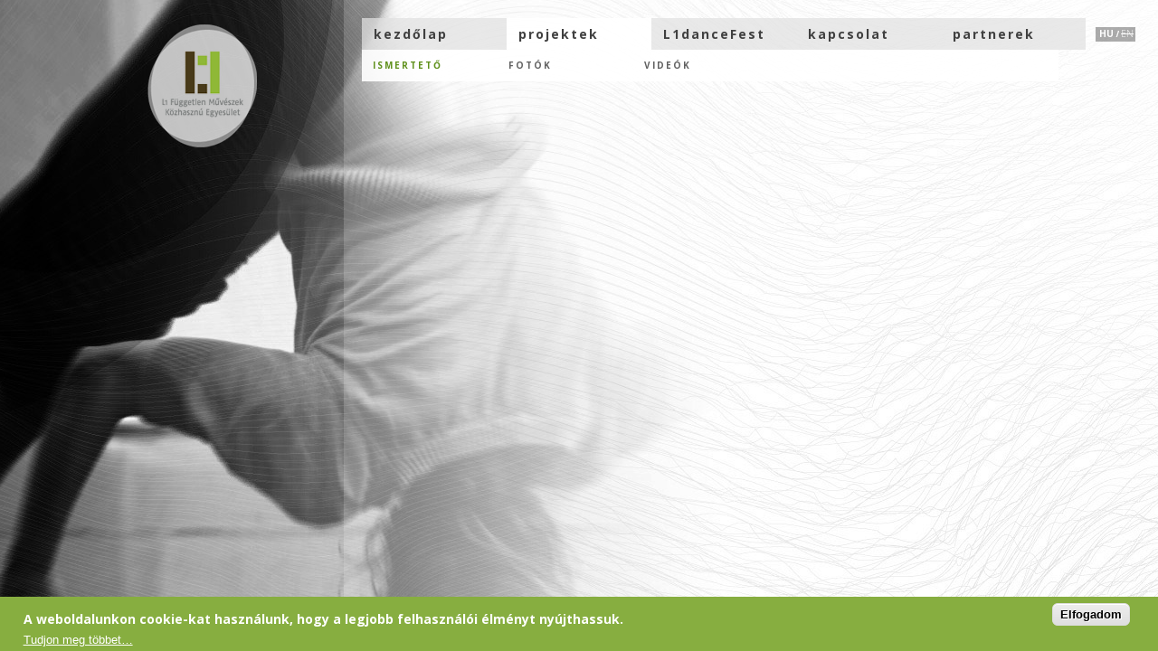

--- FILE ---
content_type: text/html; charset=utf-8
request_url: https://l1.hu/hu/node/155
body_size: 4647
content:
<!DOCTYPE html PUBLIC "-//W3C//DTD XHTML+RDFa 1.0//EN"
  "http://www.w3.org/MarkUp/DTD/xhtml-rdfa-1.dtd">
<html xmlns="http://www.w3.org/1999/xhtml" xml:lang="hu" version="XHTML+RDFa 1.0" dir="ltr"
  xmlns:content="http://purl.org/rss/1.0/modules/content/"
  xmlns:dc="http://purl.org/dc/terms/"
  xmlns:foaf="http://xmlns.com/foaf/0.1/"
  xmlns:og="http://ogp.me/ns#"
  xmlns:rdfs="http://www.w3.org/2000/01/rdf-schema#"
  xmlns:sioc="http://rdfs.org/sioc/ns#"
  xmlns:sioct="http://rdfs.org/sioc/types#"
  xmlns:skos="http://www.w3.org/2004/02/skos/core#"
  xmlns:xsd="http://www.w3.org/2001/XMLSchema#">

<head profile="http://www.w3.org/1999/xhtml/vocab">
  <meta http-equiv="Content-Type" content="text/html; charset=utf-8" />
<meta name="Generator" content="Drupal 7 (http://drupal.org)" />
<link rel="canonical" href="/hu/node/155" />
<link rel="shortlink" href="/hu/node/155" />
<link rel="shortcut icon" href="https://l1.hu/sites/all/themes/l1/favicon.ico" type="image/vnd.microsoft.icon" />
  <title>Boogie | L1 dancefest</title>
  <script type="text/javascript">
  WebFontConfig = {
    google: { families: [ 'Open+Sans:300italic,400italic,700italic,400,300,700,800:latin,latin-ext', 'Open+Sans+Condensed:300,300italic:latin,latin-ext' ] }
  };
  (function() {
    var wf = document.createElement('script');
    wf.src = ('https:' == document.location.protocol ? 'https' : 'http') +
      '://ajax.googleapis.com/ajax/libs/webfont/1/webfont.js';
    wf.type = 'text/javascript';
    wf.async = 'true';
    var s = document.getElementsByTagName('script')[0];
    s.parentNode.insertBefore(wf, s);
  })();
  </script>

  <link type="text/css" rel="stylesheet" href="https://l1.hu/sites/default/files/css/css_xE-rWrJf-fncB6ztZfd2huxqgxu4WO-qwma6Xer30m4.css" media="all" />
<link type="text/css" rel="stylesheet" href="https://l1.hu/sites/default/files/css/css_dWBHPbSQWh-19e3Bc29cTHIsefj--RoEVftmVdOAMn4.css" media="all" />
<link type="text/css" rel="stylesheet" href="https://l1.hu/sites/default/files/css/css_Rwnw7K-y5N1FzCX8cZIStDZe_B8SU1jbK5WDPwM8K2g.css" media="all" />
<style type="text/css" media="all">
<!--/*--><![CDATA[/*><!--*/
#sliding-popup.sliding-popup-bottom,#sliding-popup.sliding-popup-bottom .eu-cookie-withdraw-banner,.eu-cookie-withdraw-tab{background:#87ae40;}#sliding-popup.sliding-popup-bottom.eu-cookie-withdraw-wrapper{background:transparent}#sliding-popup .popup-content #popup-text h1,#sliding-popup .popup-content #popup-text h2,#sliding-popup .popup-content #popup-text h3,#sliding-popup .popup-content #popup-text p,#sliding-popup label,#sliding-popup div,.eu-cookie-compliance-secondary-button,.eu-cookie-withdraw-tab{color:#ffffff !important;}.eu-cookie-withdraw-tab{border-color:#ffffff;}.eu-cookie-compliance-more-button{color:#ffffff !important;}

/*]]>*/-->
</style>
<link type="text/css" rel="stylesheet" href="https://l1.hu/sites/default/files/css/css_kbhdUdkQi1nOA5qmMrxSYvkugrIjB88SXOCAtNr3HS4.css" media="all" />

<!--[if lte IE 7]>
<link type="text/css" rel="stylesheet" href="https://l1.hu/sites/default/files/css/css_sIsRwCKuAMZS6YJIMFqPXNCtZHxV56wN2ePifCvkLYc.css" media="all" />
<![endif]-->

  <script type="text/javascript" src="https://l1.hu/sites/all/modules/jquery_update/replace/jquery/1.5/jquery.js?v=1.5.2"></script>
<script type="text/javascript" src="https://l1.hu/misc/jquery-extend-3.4.0.js?v=1.5.2"></script>
<script type="text/javascript" src="https://l1.hu/misc/jquery.once.js?v=1.2"></script>
<script type="text/javascript" src="https://l1.hu/misc/drupal.js?q57e5p"></script>
<script type="text/javascript" src="https://l1.hu/sites/all/modules/eu_cookie_compliance/js/jquery.cookie-1.4.1.min.js?v=1.4.1"></script>
<script type="text/javascript" src="https://l1.hu/sites/default/files/languages/hu_g7LbjzIEEv5uAxRR-_x9L4Kzi6rB4QjJlojFkmuBSF0.js?q57e5p"></script>
<script type="text/javascript" src="https://l1.hu/sites/all/themes/l1/js/jquery.address-1.4.min.js?q57e5p"></script>
<script type="text/javascript" src="https://l1.hu/sites/all/themes/l1/js/jquery.sudoSlider.min.js?q57e5p"></script>
<script type="text/javascript" src="https://l1.hu/sites/all/themes/l1/js/custom.js?q57e5p"></script>
<script type="text/javascript">
<!--//--><![CDATA[//><!--
jQuery.extend(Drupal.settings, {"basePath":"\/","pathPrefix":"hu\/","ajaxPageState":{"theme":"l1","theme_token":"AXgiPmhwaM1E8xYU5TyKgQyxH9WjKnyHuyOamapdk7w","js":{"0":1,"sites\/all\/modules\/eu_cookie_compliance\/js\/eu_cookie_compliance.js":1,"sites\/all\/modules\/jquery_update\/replace\/jquery\/1.5\/jquery.js":1,"misc\/jquery-extend-3.4.0.js":1,"misc\/jquery.once.js":1,"misc\/drupal.js":1,"sites\/all\/modules\/eu_cookie_compliance\/js\/jquery.cookie-1.4.1.min.js":1,"public:\/\/languages\/hu_g7LbjzIEEv5uAxRR-_x9L4Kzi6rB4QjJlojFkmuBSF0.js":1,"sites\/all\/themes\/l1\/js\/jquery.address-1.4.min.js":1,"sites\/all\/themes\/l1\/js\/jquery.sudoSlider.min.js":1,"sites\/all\/themes\/l1\/js\/custom.js":1},"css":{"modules\/system\/system.base.css":1,"modules\/system\/system.menus.css":1,"modules\/system\/system.messages.css":1,"modules\/system\/system.theme.css":1,"modules\/comment\/comment.css":1,"sites\/all\/modules\/date\/date_api\/date.css":1,"sites\/all\/modules\/date\/date_popup\/themes\/datepicker.1.7.css":1,"modules\/field\/theme\/field.css":1,"modules\/node\/node.css":1,"modules\/search\/search.css":1,"modules\/user\/user.css":1,"sites\/all\/modules\/views\/css\/views.css":1,"sites\/all\/modules\/ckeditor\/css\/ckeditor.css":1,"sites\/all\/modules\/ctools\/css\/ctools.css":1,"sites\/all\/modules\/print\/print_ui\/css\/print_ui.theme.css":1,"modules\/locale\/locale.css":1,"sites\/all\/modules\/eu_cookie_compliance\/css\/eu_cookie_compliance.css":1,"0":1,"sites\/all\/themes\/l1\/css\/styles.css":1,"sites\/all\/themes\/l1\/css\/sudo.css":1,"sites\/all\/themes\/l1\/css\/ie7.css":1}},"eu_cookie_compliance":{"popup_enabled":1,"popup_agreed_enabled":0,"popup_hide_agreed":0,"popup_clicking_confirmation":0,"popup_scrolling_confirmation":0,"popup_html_info":"\u003Cdiv class=\u0022eu-cookie-compliance-banner eu-cookie-compliance-banner-info eu-cookie-compliance-banner--default\u0022\u003E\n  \u003Cdiv class=\u0022popup-content info\u0022\u003E\n    \u003Cdiv id=\u0022popup-text\u0022\u003E\n      \u003Ch3\u003E\t\u003Cspan id=\u0022ac-details\u0022\u003EA weboldalunkon cookie-kat haszn\u00e1lunk, hogy a legjobb felhaszn\u00e1l\u00f3i \u00e9lm\u00e9nyt ny\u00fajthassuk.\u003C\/span\u003E\u003C\/h3\u003E\n              \u003Cbutton type=\u0022button\u0022 class=\u0022find-more-button eu-cookie-compliance-more-button\u0022\u003ETudjon meg t\u00f6bbet\u2026\u003C\/button\u003E\n          \u003C\/div\u003E\n    \n    \u003Cdiv id=\u0022popup-buttons\u0022 class=\u0022\u0022\u003E\n      \u003Cbutton type=\u0022button\u0022 class=\u0022agree-button eu-cookie-compliance-default-button\u0022\u003EElfogadom\u003C\/button\u003E\n          \u003C\/div\u003E\n  \u003C\/div\u003E\n\u003C\/div\u003E","use_mobile_message":false,"mobile_popup_html_info":"\u003Cdiv class=\u0022eu-cookie-compliance-banner eu-cookie-compliance-banner-info eu-cookie-compliance-banner--default\u0022\u003E\n  \u003Cdiv class=\u0022popup-content info\u0022\u003E\n    \u003Cdiv id=\u0022popup-text\u0022\u003E\n      \u003Ch2\u003EWe use cookies on this site to enhance your user experience\u003C\/h2\u003E\n\u003Cp\u003EBy tapping the Accept button, you agree to us doing so.\u003C\/p\u003E\n              \u003Cbutton type=\u0022button\u0022 class=\u0022find-more-button eu-cookie-compliance-more-button\u0022\u003ETudjon meg t\u00f6bbet\u2026\u003C\/button\u003E\n          \u003C\/div\u003E\n    \n    \u003Cdiv id=\u0022popup-buttons\u0022 class=\u0022\u0022\u003E\n      \u003Cbutton type=\u0022button\u0022 class=\u0022agree-button eu-cookie-compliance-default-button\u0022\u003EElfogadom\u003C\/button\u003E\n          \u003C\/div\u003E\n  \u003C\/div\u003E\n\u003C\/div\u003E\n","mobile_breakpoint":768,"popup_html_agreed":"\u003Cdiv\u003E\n  \u003Cdiv class=\u0022popup-content agreed\u0022\u003E\n    \u003Cdiv id=\u0022popup-text\u0022\u003E\n      \u003Ch2\u003E\tThank you for accepting cookies\u003C\/h2\u003E\n\u003Cp\u003EYou can now hide this message or find out more about cookies.\u003C\/p\u003E\n    \u003C\/div\u003E\n    \u003Cdiv id=\u0022popup-buttons\u0022\u003E\n      \u003Cbutton type=\u0022button\u0022 class=\u0022hide-popup-button eu-cookie-compliance-hide-button\u0022\u003EElrejt\u003C\/button\u003E\n              \u003Cbutton type=\u0022button\u0022 class=\u0022find-more-button eu-cookie-compliance-more-button-thank-you\u0022 \u003ETov\u00e1bbi inform\u00e1ci\u00f3k\u003C\/button\u003E\n          \u003C\/div\u003E\n  \u003C\/div\u003E\n\u003C\/div\u003E","popup_use_bare_css":false,"popup_height":"auto","popup_width":"100%","popup_delay":1000,"popup_link":"\/hu\/cookie_szabalyzat","popup_link_new_window":1,"popup_position":null,"fixed_top_position":false,"popup_language":"hu","store_consent":false,"better_support_for_screen_readers":0,"reload_page":0,"domain":"","domain_all_sites":null,"popup_eu_only_js":0,"cookie_lifetime":"100","cookie_session":false,"disagree_do_not_show_popup":0,"method":"default","whitelisted_cookies":"","withdraw_markup":"\u003Cbutton type=\u0022button\u0022 class=\u0022eu-cookie-withdraw-tab\u0022\u003EPrivacy settings\u003C\/button\u003E\n\u003Cdiv class=\u0022eu-cookie-withdraw-banner\u0022\u003E\n  \u003Cdiv class=\u0022popup-content info\u0022\u003E\n    \u003Cdiv id=\u0022popup-text\u0022\u003E\n      \u003Ch2\u003EWe use cookies on this site to enhance your user experience\u003C\/h2\u003E\n\u003Cp\u003EYou have given your consent for us to set cookies.\u003C\/p\u003E\n    \u003C\/div\u003E\n    \u003Cdiv id=\u0022popup-buttons\u0022\u003E\n      \u003Cbutton type=\u0022button\u0022 class=\u0022eu-cookie-withdraw-button\u0022\u003EWithdraw consent\u003C\/button\u003E\n    \u003C\/div\u003E\n  \u003C\/div\u003E\n\u003C\/div\u003E\n","withdraw_enabled":false,"withdraw_button_on_info_popup":0,"cookie_categories":[],"enable_save_preferences_button":1,"fix_first_cookie_category":1,"select_all_categories_by_default":0}});
//--><!]]>
</script>

  <script type="text/javascript">
  (function($) {
	Drupal.behaviors.alma = {
		attach : function() {

			var QTABS = {

				init: function () {
					$.address.init(function(event) {
					QTABS.setPanel(event);

					}).change(function(event) {
						QTABS.setPanel(event);
					});

				},
				setPanel: function (event) {
					var hashtag = event.pathNames[0];
					var tab = (hashtag) ? $('#tabs li a[href=#' + hashtag + ']') : $('#tabs li:first a');
					$('#tabs li').removeClass('active');
					$('#panels .Tpanel').hide();
					if (hashtag) {
						tab.parent().addClass('active');
						$('#panels .Tpanel:eq(' + (tab.parent().index()) + ')').show();
					} else {
						$('#tabs li:first').addClass('active');
						$('#panels .Tpanel:first').show();
					}
					document.title = tab.attr('title');
				}
			}
			QTABS.init();

		}
	}
  })(jQuery);
  </script>
</head>
<body class="html not-front not-logged-in no-sidebars page-node page-node- page-node-155 node-type-projektek i18n-hu section-node" >
  <div id="skip-link">
    <a href="#main-menu" class="element-invisible element-focusable">Ugrás a navigációra</a>
  </div>
    
<style type="text/css">
body { background-image: url(/sites/all/themes/l1/images/bck_2-03.jpg); }
</style>

<style type="text/css">
body { background-image: url(/sites/all/themes/l1/images/bck_2-05.jpg); }
</style>



<div id="fb-root"></div>
<script>(function(d, s, id) {
  var js, fjs = d.getElementsByTagName(s)[0];
  if (d.getElementById(id)) return;
  js = d.createElement(s); js.id = id;
  js.src = "//connect.facebook.net/en_US/all.js#xfbml=1";
  fjs.parentNode.insertBefore(js, fjs);
}(document, 'script', 'facebook-jssdk'));</script>

<div id="logo-wrap">
	<div id="logo"><a href="/hu/"><img src="/sites/all/themes/l1/images/l1_blank.png"></a></div>
</div>
<div id="back"></div>
<div id="lang">
  <div class="region region-header">
    <div id="block-locale-language" class="block block-locale first last odd">

        <h2 class="block-title">Nyelvek</h2>
    
  <div class="content">
    <ul class="language-switcher-locale-url"><li class="hu first active"><a href="/hu/node/155" class="language-link active" xml:lang="hu">HU</a></li>
<li class="en last"><span class="language-link locale-untranslated" xml:lang="en">EN</span></li>
</ul>  </div>

</div><!-- /.block -->
  </div><!-- /.region -->
</div>

<div id="header">
	<div id="menubox"><a href="/hu/">kezdőlap</a></div>
	<div id="menubox_a"><a href="/hu/projektek">projektek</a></div>
	<div id="menubox"><a href="/hu/l1dancefest">L1danceFest</a></div>
	<div id="menubox"><a href="/hu/kapcsolat">kapcsolat</a></div>
	<div id="menubox"><a href="/hu/partnerek">partnerek</a></div>
</div>

<div id="container">
		<div id="tabs" class="clearfix">
		<ul>
			<li><a href="#tab1" style="width:150px; float:left;">Ismertető</a></li>
			<li><a href="#tab2" style="width:150px; float:left;">Fotók</a></li>
			<li><a href="#tab3" style="width:470px; float:left;">Videók</a></li>
		</ul>
	</div>
	
	<div id="panels">
		<div class="panel-wrapper">
												
			  <div class="region region-content">
    <div id="block-system-main" class="block block-system first last odd">

      
  <div class="content">
    
<div id="container_pr2">

        <div class="Tpanel">
			
			
			<div id="like-box">
				<div class="fb-like" data-href="http://l1.hu/hu/node/155" data-send="false" data-layout="button_count" data-width="100" data-show-faces="false" data-colorscheme="dark" data-font="arial"></div>
			</div>
        </div>

		<div class="Tpanel photos">
								<div id="slider">
						<ul>
																<li style="width: 759px;">
										<img typeof="foaf:Image" src="https://l1.hu/sites/default/files/styles/media_gallery_large/public/01_8.jpg?itok=Ef6JKg0j" alt="" />									</li>
																		<li style="width: 337px;">
										<img typeof="foaf:Image" src="https://l1.hu/sites/default/files/styles/media_gallery_large/public/02_8.jpg?itok=2rvI4Zey" alt="" />									</li>
																		<li style="width: 759px;">
										<img typeof="foaf:Image" src="https://l1.hu/sites/default/files/styles/media_gallery_large/public/03_7.jpg?itok=ug8k_udx" alt="" />									</li>
																		<li style="width: 759px;">
										<img typeof="foaf:Image" src="https://l1.hu/sites/default/files/styles/media_gallery_large/public/04_6.jpg?itok=ZlDVheux" alt="" />									</li>
																		<li style="width: 759px;">
										<img typeof="foaf:Image" src="https://l1.hu/sites/default/files/styles/media_gallery_large/public/05_5.jpg?itok=5_cW2BcD" alt="" />									</li>
																		<li style="width: 337px;">
										<img typeof="foaf:Image" src="https://l1.hu/sites/default/files/styles/media_gallery_large/public/06_5.jpg?itok=aW7f1fhQ" alt="" />									</li>
															</ul>
					</div>
												</div>

        <div class="Tpanel">
			        </div>

</div>

<script type="text/javascript">
  (function($) {
	Drupal.behaviors.almanode = {
		attach : function() {

			var oldt = 0;
			var sudoSlider = $("#slider").sudoSlider({
				continuous:true,
				numeric:true,
				beforeAniFunc: function(t){
					var width = $(this).width();
					var height = $(this).height();
					if (height == 0) { $(this).height(510); height = 510; }

					var diff = Math.sqrt(Math.abs(oldt-t));
					var speed = parseInt(diff*800);
					//alert(speed);

					$('.photos .nextBtn').animate(
						{ left: width },
						{
							queue:false,
							duration:800
						}
					);
					$('.photos .nextBtn').animate(
						{ bottom: height / 2 - 34 },
						{
							queue:false,
							duration:800
						}
					);
					$('.photos .prevBtn').animate(
						{ bottom: height / 2 - 34 },
						{
							queue:false,
							duration:800
						}
					);

					oldt = t;
				}
			});

			var sudoSlider2 = $("#slider2").sudoSlider({
				continuous:true,
				numeric:true
			});

			$("#slider ul").css("margin-left", "-337px");
			console.log($("#slider ul").css("margin-left"));

		}
	}
  })(jQuery);
</script>

  </div>

</div><!-- /.block -->
  </div><!-- /.region -->

			
								</div>
	</div>
</div>
  <script type="text/javascript">
<!--//--><![CDATA[//><!--
var eu_cookie_compliance_cookie_name = "";
//--><!]]>
</script>
<script type="text/javascript" src="https://l1.hu/sites/all/modules/eu_cookie_compliance/js/eu_cookie_compliance.js?q57e5p"></script>
</body>
</html>

--- FILE ---
content_type: text/css
request_url: https://l1.hu/sites/default/files/css/css_kbhdUdkQi1nOA5qmMrxSYvkugrIjB88SXOCAtNr3HS4.css
body_size: 1888
content:
body{background:url(/sites/all/themes/l1/images/bck_2-01.jpg) no-repeat center;background-attachment:fixed;overflow:scroll;width:100%;height:100%;min-width:1000px;font-family:'Open Sans',sans-serif;color:#1a1a1a;font-size:12px;}table{border-collapse:separate;}h1{font-family:'Open Sans Condensed',sans-serif;color:#1a1a1a;font-size:14px;font-weight:normal;letter-spacing:1px;text-transform:uppercase;margin-top:0px;margin-bottom:7px;padding-top:0px;}p.h2{font-family:'Open Sans Condensed',sans-serif;color:#1a1a1a;font-size:14px;letter-spacing:1px;text-transform:uppercase;margin-top:0px;margin-bottom:7px;padding-top:0px;}p,p.t1{font-family:'Open Sans',sans-serif;color:#1a1a1a;font-size:12px;letter-spacing:1px;line-height:18px;text-align:justify;text-indent:0em;margin-top:0px;margin-top:0px;margin-bottom:7px;padding-top:0px;}p.t1_link{font-family:'Open Sans',sans-serif;color:#1a1a1a;font-size:10px;letter-spacing:2px;line-height:18px;text-transform:uppercase;font-style:italic;text-align:right;}p.t2{font-family:'Open Sans Condensed',sans-serif;color:#1a1a1a;font-size:12px;letter-spacing:1px;text-indent:0em;}p.t2 a{letter-spacing:1px;}span.t1{font-family:'Open Sans',sans-serif;color:#1a1a1a;font-size:12px;letter-spacing:1px;line-height:18px;}span.t2{font-family:'Open Sans Condensed',sans-serif;color:#202020;font-size:12px;letter-spacing:1px;}span.t3{font-family:'Open Sans Condensed',sans-serif;color:#202020;font-size:12px;letter-spacing:1px;}span.t2:hover{color:#79a221;}a{text-decoration:none;color:#404040;letter-spacing:2px;}a:hover{text-decoration:none;color:#79a221;letter-spacing:2px;}#logo-wrap{margin:0px;border:0px;padding:0px;position:fixed;top:0px;width:73%;height:180px;z-index:-10;}#logo{margin:0px;border:0px;padding:0px;position:relative;float:right;padding-right:665px;width:225px;height:225px;background:url(/sites/all/themes/l1/images/l1.png) no-repeat top left;}#logo:hover{filter:alpha(opacity=70);-moz-opacity:0.7;opacity:0.7;}#back{margin:0px;border:0px;padding:0px;position:fixed;width:900px;height:100%;top:0px;right:0px;background-image:url(/sites/all/themes/l1/images/b_wh20.png);z-index:-5;}#diviz{margin:0px;border:0px;padding:0px;position:fixed;top:0px;right:900px;width:2px;height:100%;border-right:1px dotted #e0e0e0;}#header{margin:0px;border:0px;padding:0px;position:fixed;top:20px;right:80px;width:800px;height:35px;overflow:hidden;z-index:30;font-family:'Open Sans',sans-serif;font-weight:600;font-size:14px;letter-spacing:4px;-webkit-user-select:none;-khtml-user-select:none;-moz-user-select:none;-o-user-select:none;user-select:none;}#menubox{background-image:url(/sites/all/themes/l1/images/b_bl10.png);width:160px;height:28px;float:left;padding-top:8px;padding-left:0px;text-indent:0.9em;}#menubox_a{background-image:url(/sites/all/themes/l1/images/b_wh.png);width:160px;height:28px;float:left;padding-top:8px;padding-left:0px;text-indent:0.9em;}#container{width:800px;float:left;margin:0 auto;overflow:hidden;position:absolute;top:35px;right:80px;}#container_pr{width:800px;float:left;margin:0 auto;overflow:hidden;position:absolute;top:75px;right:80px;}#container_pr2{position:relative;width:800px;}#news-box{height:100px;padding-right:0px;padding-top:0px;overflow:hidden;}#project-box{float:left;width:160px;height:120px;padding-right:0px;padding-top:0px;text-align:left;overflow:hidden;margin-bottom:10px;}#like-box{float:left;clear:both;height:30px;width:450px;padding-right:0px;padding-top:0px;overflow:hidden;}#oldnews-box{float:right;height:30px;width:200px;padding-right:0px;padding-top:0px;overflow:hidden;}#thumb{float:left;width:380px;overflow:hidden;margin:0px;border:0px;padding-top:0px;font-size:12px;letter-spacing:1px;}#thumb_wrap{width:160px;height:85px;}#thumb_wrap_2{width:156px;height:85px;overflow:hidden;}img.thumb{float:left;margin-right:10px;filter:alpha(opacity=70);-moz-opacity:0.7;opacity:0.7;}img.thumb:hover{filter:alpha(opacity=90);-moz-opacity:0.9;opacity:0.9;}#sponsors{float:left;width:70px;height:70px;padding:0;margin-bottom:10px;margin-right:10px;background:url(/sites/all/themes/l1/images/b_wh.png);padding-top:0px;overflow:hidden;text-align:center;}.sponsor{display:block;margin:auto;display:table-cell;vertical-align:middle;}#date{float:left;width:100px;height:20px;background:url(/sites/all/themes/l1/images/b_bl40.png);padding-top:3px;padding-bottom:3px;font-family:'Open Sans Condensed',sans-serif;color:#fefefe;font-size:15px;letter-spacing:2px;text-align:center;}#pager-l{float:left;width:26px;height:20px;background:url(/sites/all/themes/l1/images/b_bl40.png);padding-top:5px;padding-bottom:1px;margin-right:4px;}#pager-r{float:left;width:26px;height:20px;background:url(/sites/all/themes/l1/images/b_bl40.png);padding-top:5px;padding-bottom:1px;margin-left:4px;}#pager-l:hover{background:url(/sites/all/themes/l1/images/b_br.png);}#pager-r:hover{background:url(/sites/all/themes/l1/images/b_br.png);}.pager{display:block;margin-left:auto;margin-right:auto;}.cal-0{float:left;width:14px;height:20px;padding:0;margin-left:4px;background:url(/sites/all/themes/l1/images/b_wh.png);padding-top:6px;text-align:center;font-family:'Open Sans Condensed',sans-serif;color:#4c4c4c;text-decoration:none;font-size:10px;}.cal-1{position:relative;float:left;width:15px;height:20px;padding:0;margin-left:4px;background:url(/sites/all/themes/l1/images/b_gr.png);padding-top:6px;text-align:center;font-family:'Open Sans Condensed',sans-serif;color:#fefefe;text-decoration:none;font-size:10px;}.cal-1:hover{background:url(/sites/all/themes/l1/images/b_gr2.png);}.cal-tip{position:absolute;top:26px;right:-19px;border-top:4px solid #EEEEEE;z-index:300;display:none;width:150px;padding:5px;background:url(/sites/all/themes/l1/images/b_bl40.png);font-size:15px;color:#fefefe;}.cal-tip p,.cal-tip a{margin:0;color:#fefefe;text-align:left;display:block;}.cal-tip p{margin-bottom:3px;}.cal-div{width:6px;height:35px;float:left;border-right:1px dotted #4b4b4b;margin-right:5px;margin-top:-4px;}#tabs{-webkit-user-select:none;-khtml-user-select:none;-moz-user-select:none;-o-user-select:none;user-select:none;}#tabs ul{list-style:none;margin:0;padding:0;}#tabs ul li{float:left;}#tabs ul li a{height:25px;padding-top:10px;display:block;font-family:'Open Sans',sans-serif;font-weight:600;color:#606060;font-size:10px;letter-spacing:2px;text-transform:uppercase;margin:0px;margin-top:20px;margin-bottom:20px;background:url(/sites/all/themes/l1/images/b_wh.png);text-indent:1.2em;}#tabs ul li a:hover{color:#60911d;}#tabs ul li.active a{background:url(/sites/all/themes/l1/images/b_wh.png);color:#60911d;}#notabs{-webkit-user-select:none;-khtml-user-select:none;-moz-user-select:none;-o-user-select:none;user-select:none;}#notabs ul{list-style:none;margin:0;padding:0;}#notabs ul li{float:left;}#notabs ul li a{height:25px;padding-top:10px;display:block;font-family:'Open Sans',sans-serif;font-weight:600;color:#606060;font-size:10px;letter-spacing:2px;text-transform:uppercase;margin:0px;margin-top:20px;margin-bottom:20px;background:url(/sites/all/themes/l1/images/b_wh.png);padding-left:10px;}#notabs ul li a:hover{color:#60911d;}#notabs ul li.active a{background:url(/sites/all/themes/l1/images/b_wh.png);color:#60911d;}#panels{width:100%;}#panels .panel-wrapper{}#panels .panel{}#panels .panel h2{}.clearfix:after{visibility:hidden;display:block;font-size:0;content:" ";clear:both;height:0;}* html .clearfix{zoom:1;}*:first-child+html .clearfix{zoom:1;}#lang{margin:0px;border:0px;padding:0px;position:fixed;top:30px;right:25px;width:44px;height:16px;background:url(/sites/all/themes/l1/images/b_bl40.png);z-index:30;filter:alpha(opacity=60);-moz-opacity:0.6;opacity:0.6;font-family:'Open Sans',sans-serif;font-weight:600;font-size:10px;letter-spacing:0px;color:#fff;text-align:center;-webkit-user-select:none;-khtml-user-select:none;-moz-user-select:none;-o-user-select:none;user-select:none;}#block-locale-language h2{display:none;}#block-locale-language ul{list-style:none;margin:0;padding:0;padding-left:4px;}#block-locale-language ul li{float:left;}#block-locale-language ul li a{color:#FFFFFF;letter-spacing:0;font-weight:100;}#block-locale-language ul li.active a{font-weight:600;}#block-locale-language ul li.en a{padding-left:8px;background-image:url(/sites/all/themes/l1/images/lang_sep.png);background-position:2px 4px;background-repeat:no-repeat;}#block-locale-language ul li span{color:#FFFFFF;letter-spacing:0;font-weight:100;}#block-locale-language ul li.en span{padding-left:8px;background-image:url(/sites/all/themes/l1/images/lang_sep.png);background-position:2px 4px;background-repeat:no-repeat;}div.Tpanel{background-color:transparent;padding:0;}div.col{width:266px;float:left;}#block-views-programok-block-1{-webkit-user-select:none;-khtml-user-select:none;-moz-user-select:none;-o-user-select:none;user-select:none;}.webform-client-form textarea{width:500px;}.webform-client-form .fieldset-legend{font-weight:bold;}.region-content .block-webform{clear:both;padding-top:20px;}.view-galeriak .field-name-field-license{display:none;}#block-views-galeriak-block-1{display:none;}.sliding-popup-bottom,.sliding-popup-top{background-image:none;}#sliding-popup .popup-content #popup-text h1,#sliding-popup .popup-content #popup-text h2,#sliding-popup .popup-content #popup-text h3,#sliding-popup .popup-content #popup-text p{font-size:14px;line-height:normal;margin-top:10px;}#sliding-popup .popup-content #popup-text{max-width:100%;}#sliding-popup.sliding-popup-bottom{height:50px;}#sliding-popup .popup-content{max-width:96%;}#sliding-popup .popup-content #popup-buttons{margin:0;}#sliding-popup .popup-content #popup-buttons button{margin-top:7px;}
#slider ul,#slider li,#slider2 ul,#slider2 li{margin:0;padding:0;list-style:none;position:relative;display:block;}#slider,#slider li,#slider2,#slider2 li{width:760px;overflow:hidden;}#slider,#slider2{margin-left:20px;}ol{width:800px;margin:0;margin-top:10px;padding:0;height:20px;}ol li{float:left;margin:0;padding:0;list-style:none;}ol li a{display:block;width:20px;height:16px;background-image:url(/sites/all/themes/l1/images/bullet1.png);line-height:100px;overflow:hidden;}ol li.current a{background-image:url(/sites/all/themes/l1/images/bullet2.png);}ol li a:focus,.prevBtn a:focus,.nextBtn a:focus{outline:none;}.graphic,.prevBtn,.nextBtn{margin:0;padding:0;display:block;overflow:hidden;text-indent:-8000px;}.prevBtn,.nextBtn{display:block;width:20px;height:145px;position:absolute;left:0;bottom:219px;background:url(/sites/all/themes/l1/images/arrows2.png) no-repeat 0 0;cursor:pointer;}.nextBtn{left:760px;margin-left:20px;background:url(/sites/all/themes/l1/images/arrows2.png) no-repeat -20px 0;}a.prevBtn:hover{background:url(/sites/all/themes/l1/images/arrows2.png) no-repeat 0 -145px;}a.nextBtn:hover{background:url(/sites/all/themes/l1/images/arrows2.png) no-repeat -20px -145px;}


--- FILE ---
content_type: text/javascript
request_url: https://l1.hu/sites/all/themes/l1/js/custom.js?q57e5p
body_size: -19
content:
(function ($) {

	Drupal.behaviors.customjs = {
		attach: function(context, settings) {
			$("#block-views-programok-block-1 .cal-tip a").attr("target", "_blank");
			$("#block-system-main .field-name-body a").attr("target", "_blank");
		}
	};

})(jQuery);

--- FILE ---
content_type: text/javascript
request_url: https://l1.hu/sites/all/themes/l1/js/jquery.sudoSlider.min.js?q57e5p
body_size: 9121
content:
/* Sudo Slider v. 2.1.7 */
(function(i){i.fn.sudoSlider=function(aa){var c=!1,e=!c,g=this,aa=i.extend({controlsShow:e,controlsFadeSpeed:400,controlsFade:e,insertAfter:e,firstShow:c,lastShow:c,vertical:c,speed:800,ease:"swing",auto:c,pause:2E3,continuous:c,prevNext:e,numeric:c,numericAttr:'class="controls"',numericText:[],clickableAni:c,history:c,speedhistory:400,autoheight:e,customLink:c,fade:c,crossFade:e,fadespeed:1E3,updateBefore:c,ajax:c,preloadAjax:100,startSlide:c,ajaxLoadFunction:c,beforeAniFunc:c,afterAniFunc:c,uncurrentFunc:c,
currentFunc:c,prevHtml:'<a href="#" class="prevBtn"> previous </a>',nextHtml:'<a href="#" class="nextBtn"> next </a>',loadingText:"Loading Content...",firstHtml:'<a href="#" class="firstBtn"> first </a>',controlsAttr:'id="controls"',lastHtml:'<a href="#" class="lastBtn"> last </a>',autowidth:e,slideCount:1,resumePause:c,moveCount:1},aa);return this.each(function(){function fa(d,p){l=0;for(b in I)a[l]=I[b],l++;w=c;E=e;q=d.children("ul");m=q.children("li");k=m.length;if(a[25]&&(0==q.length&&d.append(q=
i("<ul></ul>")),a[25].length>k)){for(b=1;b<=a[25].length-k;b++)q.append("<li><p>"+a[35]+"</p></li>");m=q.children("li");k=m.length}z=h=0;J=k-1;o=e;K=s=ba=c;U=[];w=c;"static"==d.css("position")&&d.css("position","relative");m.css({"float":"left",display:"block"});a[40]=n(a[40]);a[42]--;u=a[40];a[21]||(a[40]+=a[42]);a[27]=n(a[27])||1;L=a[11]&&(!a[21]||1<a[40]);for(b=0;b<k;b++)a[15][b]=a[15][b]||b+1,a[25][b]=a[25][b]||c;for(f=0;f<k;f++)void 0==v[f]&&(v[f]=[]),v[f].push(m.eq(f));if(L){for(f=a[40];1<=
f;f--){var M=t(-a[40]+f-1),r=t(a[40]-f),j=m.eq(M).clone(),N=m.eq(r).clone();v[M].push(j);v[r].push(N);q.prepend(j).append(N)}x=q.children("li");if(a[25])for(b=k-a[40];b<k;b++)a[25][b]&&b!=a[27]-1&&A(b,c,0,c)}a[2]=a[2]&&!a[11];q[a[6]?"height":"width"](ga);x=q.children("li");B=c;if(a[0]){B=i("<span "+a[37]+"></span>");i(d)[a[3]?"after":"before"](B);if(a[13]){ha=B.prepend("<ol "+a[14]+"></ol>").children();l="pages"==a[13]?u:1;for(b=0;b<k-(a[11]||"pages"==a[13]?1:u)+1;b+=l)U[b]=i("<li rel='"+(b+1)+"'><a href='#'><span>"+
a[15][b]+"</span></a></li>").appendTo(ha).click(function(){F(i(this).attr("rel")-1,e);return c})}a[4]&&(ia=V(a[36],"first"));a[5]&&(ja=V(a[38],"last"));a[12]&&(ka=V(a[34],"next"),la=V(a[33],"prev"))}if(a[26]===e)for(f=0;f<=J;f++)a[25][f]&&a[27]-1!=f&&A(f,c,0,c);l=[1,7,10,18,23];for(b in l)a[n(l[b])]=ua(a[n(l[b])]);a[20]&&i(a[20]).live("click",function(){if(b=i(this).attr("rel"))"stop"==b?(a[9]=c,clearTimeout(y),O=c):"start"==b?(y=P(a[10]),a[9]=e):"block"==b?o=c:"unblock"==b?o=e:o&&F(b==n(b)?b-1:b,
e);return c});ca(x.slice(0,a[40]),e,function(){a[9]&&(y=P(a[10]));p?C(p,c,c,c):a[17]?(b=i(window),(f=b.hashchange)?f(W):(f=i.address)?f.change(W):b.bind("hashchange",W),W()):C(a[27]-1,c,c,c)})}function W(){a:{var d=location.hash.substr(1);for(f in a[15])if(a[15][f]==d)break a;f=d?h:0}E?C(f,c,c,c):f!=h&&F(f,c)}function ma(){if(a[25]&&n(a[26]))for(b in a[25])if(a[25][b]){clearTimeout(X);X=setTimeout(function(){A(b,c,0,c)},n(a[26]));break}}function P(a){O=e;return setTimeout(function(){F("next",c)},
a)}function ua(a){return n(a)||0==a?n(a):"fast"==a?200:"normal"==a||"medium"==a?400:"slow"==a?600:400}function V(a,b){return i(a).prependTo(B).click(function(){F(b,e);return c})}function F(d,p,M){Q=c;if(!w){if(a[9]){var r=a[7];s&&a[22]?r=n(0.6*r):s&&(r=0);p?(clearTimeout(y),O=c,a[41]&&(y=P(r+a[41]))):y=P(a[10]+r)}a[21]?na(d,p,M):(a[11]?(d=b=R(d),r=Math.abs(h-b),b<a[40]-u+1&&Math.abs(h-b-k)<r&&(d=b+k,r=Math.abs(h-b-k)),b>J-a[40]&&Math.abs(h-b+k)<r&&(d=b-k)):d=R(d),C(d,p,e,c,M))}}function oa(d,b,c){if(c)var c=
ka,e=ja,j="next",N="last",h=a[5];else c=la,e=ia,j="prev",N="first",h=a[4];if(a[0]){if(a[12])c[d?"fadeIn":"fadeOut"](b);if(h)e[d?"fadeIn":"fadeOut"](b)}if(a[20])i(a[20]).filter(function(){return i(this).attr("rel")==j||i(this).attr("rel")==N})[d?"fadeIn":"fadeOut"](b)}function pa(a,b){oa(a,b,c);oa(a<k-u,b,e)}function da(d){d=t(d)+1;if(a[13])for(b in U)qa(U[b],d);a[20]&&qa(i(a[20]),d)}function qa(d,p){d.filter&&(d.filter(".current").removeClass("current").each(function(){i.isFunction(a[31])&&a[31].call(this,
i(this).attr("rel"))}),d.filter(function(){l=i(this).attr("rel");if("pages"==a[13])for(b=0;b<u;b++){if(l==p-b)return e}else return l==p;return c}).addClass("current").each(function(){i.isFunction(a[32])&&a[32].call(this,p)}))}function ca(a,b,c){function e(a){i(a).unbind("load").unbind("error");a.naturalHeight&&!a.clientHeight&&i(a).height(a.naturalHeight).width(a.naturalWidth);b?(j--,0==j&&c()):c()}var a=a.add(a.find("img")).filter("img"),j=a.length;if(!j)return c(),this;a.each(function(){var a=this;
i(a).load(function(){e(a)}).error(function(){e(a)});if("complete"==a.readyState)i(a).trigger("load");else if(a.readyState)a.src=a.src;else if(a.complete)i(a).trigger("load");else if(void 0===a.complete){var d=a.src;a.src="[data-uri]";a.src=d}})}function Y(d,b){a[19]&&ra(d,b,e);a[39]&&ra(d,b,c)}function ra(a,b,e){S.ready(function(){sa(a,b,e);ca(m.eq(a),c,function(){sa(a,b,e)})})}function sa(d,b,e){d=t(d);l=m.eq(d)[e?"height":"width"]();S.animate(e?
{height:l}:{width:l},{queue:c,duration:b,easing:a[8]})}function ea(){a[6]||q.css("margin-left","-"+ga+"px");q.css("margin-left",Z(h,!1)).css("margin-top",Z(h,!0))}function Z(d,b){d=x.eq(d+(L?a[40]:0));return d.length?-d.position()[b?"top":"left"]:0}function va(){h=t(h);a[24]||da(h);ea();o=e;if(a[17]&&ba)window.location.hash=a[15][h];!s&&Q&&D(h,e)}function D(a,c){a=t(a);for(b in v[a])(c?wa:xa)(v[a][b],a+1)}function wa(d,b){i.isFunction(a[30])&&a[30].call(d,b)}function xa(d,b){i.isFunction(a[29])&&
a[29].call(d,b)}function R(d){return"next"==d?t(h+1+a[42]):"prev"==d?t(h-1-a[42]):"first"==d?0:"last"==d?J:n(d)}function A(d,b,h,r){X&&clearTimeout(X);var j=a[25][d],g=m.eq(d),f=h===e,h=h===e?0:h;s&&!a[22]&&n(0.4*a[23]);var k=c;i.ajax({url:j,success:function(a,j,i){"image"!=i.getResponseHeader("Content-Type").substr(0,5)&&(k=e,g.html(a),ta(d,h,r,b,f,c))},complete:function(){if(!k)image=new Image,g.html("").append(image),image.src=j,ta(d,h,r,b,f,e)}});a[25][d]=c;I.ajax[d]=c}function ta(d,h,g,r,j,f){var k=
m.eq(d);if(L){var o=c;for(b in v[d])o&&v[d][b].replaceWith(i(k).clone()),o=e;x=q.children("li")}r&&Y(d,h);ca(k,e,function(){j===e&&ea();i.isFunction(g)&&g();ma()});i.isFunction(a[28])&&a[28].call(k,n(d)+1,f);2==g&&(D(d,c),Q||(D(d,e),Q=e))}function na(d,p,g){if(R(d)!=h&&!w&&o){K=c;a[24]&&da(R(d));if(!(f||0==f))var f=!p&&!a[9]&&a[17]?a[23]*(a[18]/a[7]):a[23],j=R(d);a[2]&&pa(j,a[1]);if(g)f=$,G&&G--;else if(a[25]){G=0;$=f;for(b=j;b<j+u;b++)a[25][b]&&(A(t(b),c,f,function(){na(d,p,e)}),G++)}else G=c;if(!G)if(o=
!p,Y(j,a[23]),D(j,c),a[22]){var k=e,g=0;for(b=j;b<j+u;b++)f=m.eq(t(b)).clone().prependTo(S),i.isFunction(a[29])&&a[29].call(f,t(b)+1),f.css({"z-index":"10000",position:"absolute","list-style":"none",top:a[6]?g:0,left:a[6]?0:g}).hide().fadeIn(a[23],a[8],function(){screen.fontSmoothingEnabled&&this.style.removeAttribute("filter");s=o=e;if(k){C(j,c,c,c);if(a[17]&&p)window.location.hash=a[15][h];D(j,e);k=c}i(this).remove();s=c}),g+=m.eq(b)[a[6]?"outerHeight":"outerWidth"](e)}else{var l=n(0.6*f),q=f-l;
x.each(function(){i(this).animate({opacity:1.0E-4},{queue:c,duration:q,easing:a[8],complete:function(){s=o=e;C(j,c,c,c);o=!p;i(this).animate({opacity:1},{queue:c,duration:l,easing:a[8],complete:function(){screen.fontSmoothingEnabled&&this.style.removeAttribute("filter");if(a[17]&&p)window.location.hash=a[15][h];o=e;s=c;D(j,e)}})}})})}}}function C(d,f,g,i,j){if(o&&!w&&(d!=h||E)&&k>t(d)||i){i||(K=c);o=!f&&!a[9]?e:a[16];ba=f;z=h;h=d;a[24]&&da(h);var l=Math.sqrt(Math.abs(z-h));if(!(j||0==j))var j=!g?
0:!f&&!a[9]?n(l*a[18]):n(l*a[7]),m=t(h);if(i)j=$,T&&T--;else if(a[25]){a[25][m]&&(A(m,e,E||j,2),K=e);if(!s){i=z>h?h:z;l=z>h?z:h;T=0;$=j;for(b=i;b<=l;b++)b<=J&&0<=b&&a[25][b]&&(A(b,c,j,function(){C(d,f,g,e)}),T++)}for(b=m+1;b<=m+u;b++)a[25][b]&&A(b,c,0,c)}T||(!s&&!K&&(D(m,c),Q=e),s||Y(h,j),q.animate({marginTop:Z(h,!0),marginLeft:Z(h,!1)},{queue:c,duration:j,easing:a[8],complete:va}),a[2]&&(j=a[1],!f&&!a[9]&&(j=a[18]/a[7]*a[1]),g||(j=0),s&&(j=n(0.6*a[23])),pa(h,j)),E&&(a[25][m]||ma()),E=c)}}function t(a){for(a=
n(a);0>a;)a+=k;return a%k}function n(a){return parseInt(a,10)}var E,q,m,x,k,h,z,J,o,ba,s,K,U,ha,w,B,ia,ja,ka,la,y,H,$,T,G,O,b,l,f,L,u,Q=c,X,v=[],S=i(this),I=aa,a=[],ga=1E7;fa(S,c);g.getOption=function(a){return I[a]};g.setOption=function(a,b){g.destroy();I[a]=b;g.init();return g};g.insertSlide=function(b,c,e){g.destroy();c>k&&(c=k);b="<li>"+b+"</li>";!c||0==c?q.prepend(b):m.eq(c-1).after(b);(c<=H||!c||0==c)&&H++;if(a[15].length<c)a[15].length=c;a[15].splice(c,0,e||n(c)+1);g.init();return g};g.removeSlide=
function(b){b--;g.destroy();m.eq(b).remove();a[15].splice(b,1);b<H&&H--;g.init();return g};g.goToSlide=function(a,b){F(a==n(a)?a-1:a,e,b);return g};g.block=function(){o=c;return g};g.unblock=function(){o=e;return g};g.startAuto=function(){a[9]=e;y=P(a[10]);return g};g.stopAuto=function(){a[9]=c;clearTimeout(y);O=c;return g};g.destroy=function(){H=h;B&&B.remove();w=e;i(a[20]).die("click");if(L)for(b=1;b<=a[40];b++)x.eq(b-1).add(x.eq(-b)).remove();ea();return g};g.init=function(){w&&fa(S,H);return g};
g.adjust=function(a){a||(a=0);Y(f,a);return g};g.getValue=function(a){return"currentSlide"==a?h+1:"totalSlides"==a?k:"clickable"==a?o:"destroyed"==a?w:"autoAnimation"==a?O:void 0}})}})(jQuery);